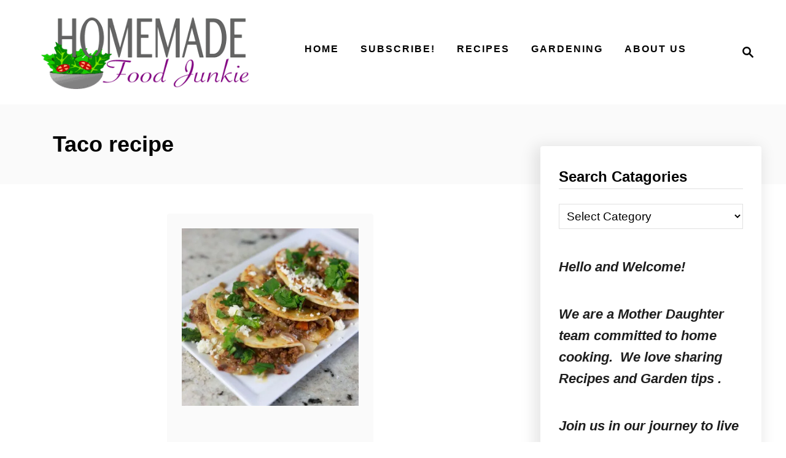

--- FILE ---
content_type: text/html; charset=UTF-8
request_url: https://www.homemadefoodjunkie.com/tag/taco-recipe/
body_size: 13221
content:
<!DOCTYPE html><html lang="en-US" prefix="og: https://ogp.me/ns#">
	<head>
				<meta charset="UTF-8">
		<meta name="viewport" content="width=device-width, initial-scale=1.0">
		<meta http-equiv="X-UA-Compatible" content="ie=edge">
			<style>img:is([sizes="auto" i], [sizes^="auto," i]) { contain-intrinsic-size: 3000px 1500px }</style>
	
<!-- Search Engine Optimization by Rank Math PRO - https://rankmath.com/ -->
<title>taco recipe Archives | Homemade Food Junkie</title>
<meta name="robots" content="index, follow, max-snippet:-1, max-video-preview:-1, max-image-preview:large"/>
<link rel="canonical" href="https://www.homemadefoodjunkie.com/tag/taco-recipe/" />
<meta property="og:locale" content="en_US" />
<meta property="og:type" content="article" />
<meta property="og:title" content="taco recipe Archives | Homemade Food Junkie" />
<meta property="og:url" content="https://www.homemadefoodjunkie.com/tag/taco-recipe/" />
<meta property="og:site_name" content="Homemade Food Junkie" />
<meta property="article:publisher" content="https://www.facebook.com/HomemadeFoodJunkie" />
<meta name="twitter:card" content="summary_large_image" />
<meta name="twitter:title" content="taco recipe Archives | Homemade Food Junkie" />
<meta name="twitter:site" content="@hmfoodjunkie" />
<meta name="twitter:label1" content="Posts" />
<meta name="twitter:data1" content="1" />
<script type="application/ld+json" class="rank-math-schema-pro">{"@context":"https://schema.org","@graph":[{"@type":"Person","@id":"https://www.homemadefoodjunkie.com/#person","name":"Diane","sameAs":["https://www.facebook.com/HomemadeFoodJunkie","https://twitter.com/hmfoodjunkie"],"image":{"@type":"ImageObject","@id":"https://www.homemadefoodjunkie.com/#logo","url":"https://www.homemadefoodjunkie.com/wp-content/uploads/2015/04/HMFJ_logo1.png","contentUrl":"https://www.homemadefoodjunkie.com/wp-content/uploads/2015/04/HMFJ_logo1.png","caption":"Diane","inLanguage":"en-US","width":"1024","height":"358"}},{"@type":"WebSite","@id":"https://www.homemadefoodjunkie.com/#website","url":"https://www.homemadefoodjunkie.com","name":"Diane","publisher":{"@id":"https://www.homemadefoodjunkie.com/#person"},"inLanguage":"en-US"},{"@type":"BreadcrumbList","@id":"https://www.homemadefoodjunkie.com/tag/taco-recipe/#breadcrumb","itemListElement":[{"@type":"ListItem","position":"1","item":{"@id":"https://www.homemadefoodjunkie.com","name":"Home"}},{"@type":"ListItem","position":"2","item":{"@id":"https://www.homemadefoodjunkie.com/tag/taco-recipe/","name":"taco recipe"}}]},{"@type":"CollectionPage","@id":"https://www.homemadefoodjunkie.com/tag/taco-recipe/#webpage","url":"https://www.homemadefoodjunkie.com/tag/taco-recipe/","name":"taco recipe Archives | Homemade Food Junkie","isPartOf":{"@id":"https://www.homemadefoodjunkie.com/#website"},"inLanguage":"en-US","breadcrumb":{"@id":"https://www.homemadefoodjunkie.com/tag/taco-recipe/#breadcrumb"}}]}</script>
<!-- /Rank Math WordPress SEO plugin -->

<link rel='dns-prefetch' href='//scripts.mediavine.com' />
<link rel="alternate" type="application/rss+xml" title="Homemade Food Junkie &raquo; Feed" href="https://www.homemadefoodjunkie.com/feed/" />
<link rel="alternate" type="application/rss+xml" title="Homemade Food Junkie &raquo; Comments Feed" href="https://www.homemadefoodjunkie.com/comments/feed/" />
<link rel="alternate" type="application/rss+xml" title="Homemade Food Junkie &raquo; taco recipe Tag Feed" href="https://www.homemadefoodjunkie.com/tag/taco-recipe/feed/" />
<link rel="alternate" type="application/rss+xml" title="Homemade Food Junkie &raquo; Stories Feed" href="https://www.homemadefoodjunkie.com/web-stories/feed/"><style type="text/css" id="mv-trellis-custom-css">:root{--mv-trellis-color-link:var(--mv-trellis-color-primary);--mv-trellis-color-link-hover:var(--mv-trellis-color-secondary);--mv-trellis-font-body:system,BlinkMacSystemFont,-apple-system,".SFNSText-Regular","San Francisco","Roboto","Segoe UI","Helvetica Neue","Lucida Grande",sans-serif;--mv-trellis-font-heading:system,BlinkMacSystemFont,-apple-system,".SFNSText-Regular","San Francisco","Roboto","Segoe UI","Helvetica Neue","Lucida Grande",sans-serif;--mv-trellis-font-size-ex-sm:0.917125rem;--mv-trellis-font-size-sm:1.203125rem;--mv-trellis-font-size:1.375rem;--mv-trellis-font-size-lg:1.546875rem;--mv-trellis-color-primary:#010101;--mv-trellis-color-secondary:#fb6a4a;--mv-trellis-max-logo-size:150px;--mv-trellis-gutter-small:24px;--mv-trellis-gutter:48px;--mv-trellis-gutter-double:96px;--mv-trellis-gutter-large:96px;--mv-trellis-wisteria-desktop-logo-width:406.94117647059px;--mv-trellis-color-background-accent:#fafafa;--mv-trellis-h1-font-color:#000000;--mv-trellis-h1-font-size:2.25rem;}</style>
<link rel='stylesheet' id='wp-block-library-css' href='https://www.homemadefoodjunkie.com/wp-includes/css/dist/block-library/style.min.css?ver=bbb5d57a5fcb4ebc5ab1e31d41e13dd4' type='text/css' media='all' />
<style id='classic-theme-styles-inline-css' type='text/css'>
/*! This file is auto-generated */
.wp-block-button__link{color:#fff;background-color:#32373c;border-radius:9999px;box-shadow:none;text-decoration:none;padding:calc(.667em + 2px) calc(1.333em + 2px);font-size:1.125em}.wp-block-file__button{background:#32373c;color:#fff;text-decoration:none}
</style>
<style id='global-styles-inline-css' type='text/css'>
:root{--wp--preset--aspect-ratio--square: 1;--wp--preset--aspect-ratio--4-3: 4/3;--wp--preset--aspect-ratio--3-4: 3/4;--wp--preset--aspect-ratio--3-2: 3/2;--wp--preset--aspect-ratio--2-3: 2/3;--wp--preset--aspect-ratio--16-9: 16/9;--wp--preset--aspect-ratio--9-16: 9/16;--wp--preset--color--black: #000000;--wp--preset--color--cyan-bluish-gray: #abb8c3;--wp--preset--color--white: #ffffff;--wp--preset--color--pale-pink: #f78da7;--wp--preset--color--vivid-red: #cf2e2e;--wp--preset--color--luminous-vivid-orange: #ff6900;--wp--preset--color--luminous-vivid-amber: #fcb900;--wp--preset--color--light-green-cyan: #7bdcb5;--wp--preset--color--vivid-green-cyan: #00d084;--wp--preset--color--pale-cyan-blue: #8ed1fc;--wp--preset--color--vivid-cyan-blue: #0693e3;--wp--preset--color--vivid-purple: #9b51e0;--wp--preset--gradient--vivid-cyan-blue-to-vivid-purple: linear-gradient(135deg,rgba(6,147,227,1) 0%,rgb(155,81,224) 100%);--wp--preset--gradient--light-green-cyan-to-vivid-green-cyan: linear-gradient(135deg,rgb(122,220,180) 0%,rgb(0,208,130) 100%);--wp--preset--gradient--luminous-vivid-amber-to-luminous-vivid-orange: linear-gradient(135deg,rgba(252,185,0,1) 0%,rgba(255,105,0,1) 100%);--wp--preset--gradient--luminous-vivid-orange-to-vivid-red: linear-gradient(135deg,rgba(255,105,0,1) 0%,rgb(207,46,46) 100%);--wp--preset--gradient--very-light-gray-to-cyan-bluish-gray: linear-gradient(135deg,rgb(238,238,238) 0%,rgb(169,184,195) 100%);--wp--preset--gradient--cool-to-warm-spectrum: linear-gradient(135deg,rgb(74,234,220) 0%,rgb(151,120,209) 20%,rgb(207,42,186) 40%,rgb(238,44,130) 60%,rgb(251,105,98) 80%,rgb(254,248,76) 100%);--wp--preset--gradient--blush-light-purple: linear-gradient(135deg,rgb(255,206,236) 0%,rgb(152,150,240) 100%);--wp--preset--gradient--blush-bordeaux: linear-gradient(135deg,rgb(254,205,165) 0%,rgb(254,45,45) 50%,rgb(107,0,62) 100%);--wp--preset--gradient--luminous-dusk: linear-gradient(135deg,rgb(255,203,112) 0%,rgb(199,81,192) 50%,rgb(65,88,208) 100%);--wp--preset--gradient--pale-ocean: linear-gradient(135deg,rgb(255,245,203) 0%,rgb(182,227,212) 50%,rgb(51,167,181) 100%);--wp--preset--gradient--electric-grass: linear-gradient(135deg,rgb(202,248,128) 0%,rgb(113,206,126) 100%);--wp--preset--gradient--midnight: linear-gradient(135deg,rgb(2,3,129) 0%,rgb(40,116,252) 100%);--wp--preset--font-size--small: 13px;--wp--preset--font-size--medium: 20px;--wp--preset--font-size--large: 36px;--wp--preset--font-size--x-large: 42px;--wp--preset--spacing--20: 0.44rem;--wp--preset--spacing--30: 0.67rem;--wp--preset--spacing--40: 1rem;--wp--preset--spacing--50: 1.5rem;--wp--preset--spacing--60: 2.25rem;--wp--preset--spacing--70: 3.38rem;--wp--preset--spacing--80: 5.06rem;--wp--preset--shadow--natural: 6px 6px 9px rgba(0, 0, 0, 0.2);--wp--preset--shadow--deep: 12px 12px 50px rgba(0, 0, 0, 0.4);--wp--preset--shadow--sharp: 6px 6px 0px rgba(0, 0, 0, 0.2);--wp--preset--shadow--outlined: 6px 6px 0px -3px rgba(255, 255, 255, 1), 6px 6px rgba(0, 0, 0, 1);--wp--preset--shadow--crisp: 6px 6px 0px rgba(0, 0, 0, 1);}:where(.is-layout-flex){gap: 0.5em;}:where(.is-layout-grid){gap: 0.5em;}body .is-layout-flex{display: flex;}.is-layout-flex{flex-wrap: wrap;align-items: center;}.is-layout-flex > :is(*, div){margin: 0;}body .is-layout-grid{display: grid;}.is-layout-grid > :is(*, div){margin: 0;}:where(.wp-block-columns.is-layout-flex){gap: 2em;}:where(.wp-block-columns.is-layout-grid){gap: 2em;}:where(.wp-block-post-template.is-layout-flex){gap: 1.25em;}:where(.wp-block-post-template.is-layout-grid){gap: 1.25em;}.has-black-color{color: var(--wp--preset--color--black) !important;}.has-cyan-bluish-gray-color{color: var(--wp--preset--color--cyan-bluish-gray) !important;}.has-white-color{color: var(--wp--preset--color--white) !important;}.has-pale-pink-color{color: var(--wp--preset--color--pale-pink) !important;}.has-vivid-red-color{color: var(--wp--preset--color--vivid-red) !important;}.has-luminous-vivid-orange-color{color: var(--wp--preset--color--luminous-vivid-orange) !important;}.has-luminous-vivid-amber-color{color: var(--wp--preset--color--luminous-vivid-amber) !important;}.has-light-green-cyan-color{color: var(--wp--preset--color--light-green-cyan) !important;}.has-vivid-green-cyan-color{color: var(--wp--preset--color--vivid-green-cyan) !important;}.has-pale-cyan-blue-color{color: var(--wp--preset--color--pale-cyan-blue) !important;}.has-vivid-cyan-blue-color{color: var(--wp--preset--color--vivid-cyan-blue) !important;}.has-vivid-purple-color{color: var(--wp--preset--color--vivid-purple) !important;}.has-black-background-color{background-color: var(--wp--preset--color--black) !important;}.has-cyan-bluish-gray-background-color{background-color: var(--wp--preset--color--cyan-bluish-gray) !important;}.has-white-background-color{background-color: var(--wp--preset--color--white) !important;}.has-pale-pink-background-color{background-color: var(--wp--preset--color--pale-pink) !important;}.has-vivid-red-background-color{background-color: var(--wp--preset--color--vivid-red) !important;}.has-luminous-vivid-orange-background-color{background-color: var(--wp--preset--color--luminous-vivid-orange) !important;}.has-luminous-vivid-amber-background-color{background-color: var(--wp--preset--color--luminous-vivid-amber) !important;}.has-light-green-cyan-background-color{background-color: var(--wp--preset--color--light-green-cyan) !important;}.has-vivid-green-cyan-background-color{background-color: var(--wp--preset--color--vivid-green-cyan) !important;}.has-pale-cyan-blue-background-color{background-color: var(--wp--preset--color--pale-cyan-blue) !important;}.has-vivid-cyan-blue-background-color{background-color: var(--wp--preset--color--vivid-cyan-blue) !important;}.has-vivid-purple-background-color{background-color: var(--wp--preset--color--vivid-purple) !important;}.has-black-border-color{border-color: var(--wp--preset--color--black) !important;}.has-cyan-bluish-gray-border-color{border-color: var(--wp--preset--color--cyan-bluish-gray) !important;}.has-white-border-color{border-color: var(--wp--preset--color--white) !important;}.has-pale-pink-border-color{border-color: var(--wp--preset--color--pale-pink) !important;}.has-vivid-red-border-color{border-color: var(--wp--preset--color--vivid-red) !important;}.has-luminous-vivid-orange-border-color{border-color: var(--wp--preset--color--luminous-vivid-orange) !important;}.has-luminous-vivid-amber-border-color{border-color: var(--wp--preset--color--luminous-vivid-amber) !important;}.has-light-green-cyan-border-color{border-color: var(--wp--preset--color--light-green-cyan) !important;}.has-vivid-green-cyan-border-color{border-color: var(--wp--preset--color--vivid-green-cyan) !important;}.has-pale-cyan-blue-border-color{border-color: var(--wp--preset--color--pale-cyan-blue) !important;}.has-vivid-cyan-blue-border-color{border-color: var(--wp--preset--color--vivid-cyan-blue) !important;}.has-vivid-purple-border-color{border-color: var(--wp--preset--color--vivid-purple) !important;}.has-vivid-cyan-blue-to-vivid-purple-gradient-background{background: var(--wp--preset--gradient--vivid-cyan-blue-to-vivid-purple) !important;}.has-light-green-cyan-to-vivid-green-cyan-gradient-background{background: var(--wp--preset--gradient--light-green-cyan-to-vivid-green-cyan) !important;}.has-luminous-vivid-amber-to-luminous-vivid-orange-gradient-background{background: var(--wp--preset--gradient--luminous-vivid-amber-to-luminous-vivid-orange) !important;}.has-luminous-vivid-orange-to-vivid-red-gradient-background{background: var(--wp--preset--gradient--luminous-vivid-orange-to-vivid-red) !important;}.has-very-light-gray-to-cyan-bluish-gray-gradient-background{background: var(--wp--preset--gradient--very-light-gray-to-cyan-bluish-gray) !important;}.has-cool-to-warm-spectrum-gradient-background{background: var(--wp--preset--gradient--cool-to-warm-spectrum) !important;}.has-blush-light-purple-gradient-background{background: var(--wp--preset--gradient--blush-light-purple) !important;}.has-blush-bordeaux-gradient-background{background: var(--wp--preset--gradient--blush-bordeaux) !important;}.has-luminous-dusk-gradient-background{background: var(--wp--preset--gradient--luminous-dusk) !important;}.has-pale-ocean-gradient-background{background: var(--wp--preset--gradient--pale-ocean) !important;}.has-electric-grass-gradient-background{background: var(--wp--preset--gradient--electric-grass) !important;}.has-midnight-gradient-background{background: var(--wp--preset--gradient--midnight) !important;}.has-small-font-size{font-size: var(--wp--preset--font-size--small) !important;}.has-medium-font-size{font-size: var(--wp--preset--font-size--medium) !important;}.has-large-font-size{font-size: var(--wp--preset--font-size--large) !important;}.has-x-large-font-size{font-size: var(--wp--preset--font-size--x-large) !important;}
:where(.wp-block-post-template.is-layout-flex){gap: 1.25em;}:where(.wp-block-post-template.is-layout-grid){gap: 1.25em;}
:where(.wp-block-columns.is-layout-flex){gap: 2em;}:where(.wp-block-columns.is-layout-grid){gap: 2em;}
:root :where(.wp-block-pullquote){font-size: 1.5em;line-height: 1.6;}
</style>
<link rel="preload" class="mv-grow-style" href="https://www.homemadefoodjunkie.com/wp-content/plugins/social-pug/assets/dist/style-frontend-pro.css?ver=2.24.4" as="style"><noscript><link rel='stylesheet' id='dpsp-frontend-style-pro-css' href='https://www.homemadefoodjunkie.com/wp-content/plugins/social-pug/assets/dist/style-frontend-pro.css?ver=2.24.4' type='text/css' media='all' />
</noscript><style id='dpsp-frontend-style-pro-inline-css' type='text/css'>

				@media screen and ( max-width : 600px ) {
					.dpsp-content-wrapper.dpsp-hide-on-mobile,
					.dpsp-share-text.dpsp-hide-on-mobile {
						display: none;
					}
					.dpsp-has-spacing .dpsp-networks-btns-wrapper li {
						margin:0 2% 10px 0;
					}
					.dpsp-network-btn.dpsp-has-label:not(.dpsp-has-count) {
						max-height: 40px;
						padding: 0;
						justify-content: center;
					}
					.dpsp-content-wrapper.dpsp-size-small .dpsp-network-btn.dpsp-has-label:not(.dpsp-has-count){
						max-height: 32px;
					}
					.dpsp-content-wrapper.dpsp-size-large .dpsp-network-btn.dpsp-has-label:not(.dpsp-has-count){
						max-height: 46px;
					}
				}
			
</style>
<link rel='stylesheet' id='stcr-font-awesome-css' href='https://www.homemadefoodjunkie.com/wp-content/plugins/subscribe-to-comments-reloaded/includes/css/font-awesome.min.css?ver=bbb5d57a5fcb4ebc5ab1e31d41e13dd4' type='text/css' media='all' />
<link rel='stylesheet' id='stcr-style-css' href='https://www.homemadefoodjunkie.com/wp-content/plugins/subscribe-to-comments-reloaded/includes/css/stcr-style.css?ver=bbb5d57a5fcb4ebc5ab1e31d41e13dd4' type='text/css' media='all' />
<link rel='stylesheet' id='mv-trellis-wisteria-css' href='https://www.homemadefoodjunkie.com/wp-content/themes/wisteria-trellis/assets/dist/css/main.1.0.2.css?ver=1.0.2' type='text/css' media='all' />
<link rel='stylesheet' id='inc-frontend-css' href='https://www.homemadefoodjunkie.com/wp-content/plugins/imark-interactive-toolkit/frontend/css/inc-frontend-style.css?ver=2.6.3' type='text/css' media='all' />
<link rel='stylesheet' id='imp-frontend-css' href='https://www.homemadefoodjunkie.com/wp-content/plugins/imark-interactive-toolkit/frontend/css/imp-frontend-style.css?ver=2.6.3' type='text/css' media='all' />
				<script id="mv-trellis-localModel" data-cfasync="false">
					window.$adManagementConfig = window.$adManagementConfig || {};
					window.$adManagementConfig.web = window.$adManagementConfig.web || {};
					window.$adManagementConfig.web.localModel = {"optimize_mobile_pagespeed":true,"optimize_desktop_pagespeed":true,"content_selector":".mvt-content","footer_selector":"footer.footer","content_selector_mobile":".mvt-content","comments_selector":"","sidebar_atf_selector":".sidebar-primary .widget-container:nth-last-child(3)","sidebar_atf_position":"afterend","sidebar_btf_selector":".mv-sticky-slot","sidebar_btf_position":"beforeend","content_stop_selector":"","sidebar_btf_stop_selector":"footer.footer","custom_css":"","ad_box":true,"sidebar_minimum_width":"1161","native_html_templates":{"feed":"<aside class=\"mv-trellis-native-ad-feed\"><div class=\"native-ad-image\" style=\"min-height:200px;min-width:200px;\"><div style=\"display: none;\" data-native-size=\"[300, 250]\" data-native-type=\"video\"><\/div><div style=\"width:200px;height:200px;\" data-native-size=\"[200,200]\" data-native-type=\"image\"><\/div><\/div><div class=\"native-content\"><img class=\"native-icon\" data-native-type=\"icon\" style=\"max-height: 50px; width: auto;\"><h2 data-native-len=\"80\" data-native-d-len=\"120\" data-native-type=\"title\"><\/h2><div data-native-len=\"140\" data-native-d-len=\"340\" data-native-type=\"body\"><\/div><div class=\"cta-container\"><div data-native-type=\"sponsoredBy\"><\/div><a rel=\"nonopener sponsor\" data-native-type=\"clickUrl\" class=\"button article-read-more\"><span data-native-type=\"cta\"><\/span><\/a><\/div><\/div><\/aside>","content":"<aside class=\"mv-trellis-native-ad-content\"><div class=\"native-ad-image\"><div style=\"display: none;\" data-native-size=\"[300, 250]\" data-native-type=\"video\"><\/div><div data-native-size=\"[300,300]\" data-native-type=\"image\"><\/div><\/div><div class=\"native-content\"><img class=\"native-icon\" data-native-type=\"icon\" style=\"max-height: 50px; width: auto;\"><h2 data-native-len=\"80\" data-native-d-len=\"120\" data-native-type=\"title\"><\/h2><div data-native-len=\"140\" data-native-d-len=\"340\" data-native-type=\"body\"><\/div><div class=\"cta-container\"><div data-native-type=\"sponsoredBy\"><\/div><a data-native-type=\"clickUrl\" class=\"button article-read-more\"><span data-native-type=\"cta\"><\/span><\/a><\/div><\/div><\/aside>","sidebar":"<aside class=\"mv-trellis-native-ad-sidebar\"><div class=\"native-ad-image\"><div style=\"display: none;\" data-native-size=\"[300, 250]\" data-native-type=\"video\"><\/div><div data-native-size=\"[300,300]\" data-native-type=\"image\"><\/div><\/div><img class=\"native-icon\" data-native-type=\"icon\" style=\"max-height: 50px; width: auto;\"><h3 data-native-len=\"80\"><a rel=\"nonopener sponsor\" data-native-type=\"title\"><\/a><\/h3><div data-native-len=\"140\" data-native-d-len=\"340\" data-native-type=\"body\"><\/div><div data-native-type=\"sponsoredBy\"><\/div><a data-native-type=\"clickUrl\" class=\"button article-read-more\"><span data-native-type=\"cta\"><\/span><\/a><\/aside>","sticky_sidebar":"<aside class=\"mv-trellis-native-ad-sticky-sidebar\"><div class=\"native-ad-image\"><div style=\"display: none;\" data-native-size=\"[300, 250]\" data-native-type=\"video\"><\/div><div data-native-size=\"[300,300]\" data-native-type=\"image\"><\/div><\/div><img class=\"native-icon\" data-native-type=\"icon\" style=\"max-height: 50px; width: auto;\"><h3 data-native-len=\"80\" data-native-type=\"title\"><\/h3><div data-native-len=\"140\" data-native-d-len=\"340\" data-native-type=\"body\"><\/div><div data-native-type=\"sponsoredBy\"><\/div><a data-native-type=\"clickUrl\" class=\"button article-read-more\"><span data-native-type=\"cta\"><\/span><\/a><\/aside>","adhesion":"<aside class=\"mv-trellis-native-ad-adhesion\"><div data-native-size=\"[100,100]\" data-native-type=\"image\"><\/div><div class=\"native-content\"><img class=\"native-icon\" data-native-type=\"icon\" style=\"max-height: 50px; width: auto;\"><div data-native-type=\"sponsoredBy\"><\/div><h6 data-native-len=\"80\" data-native-d-len=\"120\" data-native-type=\"title\"><\/h6><\/div><div class=\"cta-container\"><a class=\"button article-read-more\" data-native-type=\"clickUrl\"><span data-native-type=\"cta\"><\/span><\/a><\/div><\/aside>"}};
				</script>
			<script type="text/javascript" async="async" fetchpriority="high" data-noptimize="1" data-cfasync="false" src="https://scripts.mediavine.com/tags/homemade-food-junkie.js?ver=bbb5d57a5fcb4ebc5ab1e31d41e13dd4" id="mv-script-wrapper-js"></script>
<script type="text/javascript" id="mv-trellis-images/intersection-observer-js" class="mv-trellis-script" src="https://www.homemadefoodjunkie.com/wp-content/plugins/mediavine-trellis-images/assets/dist/IO.0.7.1.js?ver=0.7.1" defer data-noptimize data-handle="mv-trellis-images/intersection-observer"></script>
<script type="text/javascript" id="mv-trellis-images/webp-check-js" class="mv-trellis-script" src="https://www.homemadefoodjunkie.com/wp-content/mvt-js/1/6a76c27036f54bb48ed9bc3294c5d172.min.js" defer data-noptimize data-handle="mv-trellis-images/webp-check"></script>
<link rel="https://api.w.org/" href="https://www.homemadefoodjunkie.com/wp-json/" /><link rel="alternate" title="JSON" type="application/json" href="https://www.homemadefoodjunkie.com/wp-json/wp/v2/tags/4495" /><link rel="EditURI" type="application/rsd+xml" title="RSD" href="https://www.homemadefoodjunkie.com/xmlrpc.php?rsd" />

<meta name="google-site-verification" content="NksLOKRqmZRewTyEtX2XSP7x4orK1HBv3kZS-Vl5hOo" />		<style>
			:root {
				--mv-create-radius: 0;
			}
		</style>
	<meta name="hubbub-info" description="Hubbub Pro 2.24.4"><style type="text/css" id="mv-trellis-native-ads-css">:root{--mv-trellis-color-native-ad-background: var(--mv-trellis-color-background-accent,#fafafa);}[class*="mv-trellis-native-ad"]{display:flex;flex-direction:column;text-align:center;align-items:center;padding:10px;margin:15px 0;border-top:1px solid #eee;border-bottom:1px solid #eee;background-color:var(--mv-trellis-color-native-ad-background,#fafafa)}[class*="mv-trellis-native-ad"] [data-native-type="image"]{background-repeat:no-repeat;background-size:cover;background-position:center center;}[class*="mv-trellis-native-ad"] [data-native-type="sponsoredBy"]{font-size:0.875rem;text-decoration:none;transition:color .3s ease-in-out,background-color .3s ease-in-out;}[class*="mv-trellis-native-ad"] [data-native-type="title"]{line-height:1;margin:10px 0;max-width:100%;text-decoration:none;transition:color .3s ease-in-out,background-color .3s ease-in-out;}[class*="mv-trellis-native-ad"] [data-native-type="title"],[class*="mv-trellis-native-ad"] [data-native-type="sponsoredBy"]{color:var(--mv-trellis-color-link)}[class*="mv-trellis-native-ad"] [data-native-type="title"]:hover,[class*="mv-trellis-native-ad"] [data-native-type="sponsoredBy"]:hover{color:var(--mv-trellis-color-link-hover)}[class*="mv-trellis-native-ad"] [data-native-type="body"]{max-width:100%;}[class*="mv-trellis-native-ad"] .article-read-more{display:inline-block;font-size:0.875rem;line-height:1.25;margin-left:0px;margin-top:10px;padding:10px 20px;text-align:right;text-decoration:none;text-transform:uppercase;}@media only screen and (min-width:600px){.mv-trellis-native-ad-feed,.mv-trellis-native-ad-content{flex-direction:row;padding:0;text-align:left;}.mv-trellis-native-ad-feed .native-content,.mv-trellis-native-ad-content{padding:10px}}.mv-trellis-native-ad-feed [data-native-type="image"]{max-width:100%;height:auto;}.mv-trellis-native-ad-feed .cta-container,.mv-trellis-native-ad-content .cta-container{display:flex;flex-direction:column;align-items:center;}@media only screen and (min-width:600px){.mv-trellis-native-ad-feed .cta-container,.mv-trellis-native-ad-content .cta-container{flex-direction:row;align-items: flex-end;justify-content:space-between;}}@media only screen and (min-width:600px){.mv-trellis-native-ad-content{padding:0;}.mv-trellis-native-ad-content .native-content{max-width:calc(100% - 300px);padding:15px;}}.mv-trellis-native-ad-content [data-native-type="image"]{height:300px;max-width:100%;width:300px;}.mv-trellis-native-ad-sticky-sidebar,.mv-trellis-native-ad-sidebar{font-size:var(--mv-trellis-font-size-sm,0.875rem);margin:20px 0;max-width:300px;padding:0 0 var(--mv-trellis-gutter,20px);}.mv-trellis-native-ad-sticky-sidebar [data-native-type="image"],.mv-trellis-native-ad-sticky-sidebar [data-native-type="image"]{height:300px;margin:0 auto;max-width:100%;width:300px;}.mv-trellis-native-ad-sticky-sidebar [data-native-type="body"]{padding:0 var(--mv-trellis-gutter,20px);}.mv-trellis-native-ad-sticky-sidebar [data-native-type="sponsoredBy"],.mv-trellis-native-ad-sticky-sidebar [data-native-type="sponsoredBy"]{display:inline-block}.mv-trellis-native-ad-sticky-sidebar h3,.mv-trellis-native-ad-sidebar h3 [data-native-type="title"]{margin:15px auto;width:300px;}.mv-trellis-native-ad-adhesion{background-color:transparent;flex-direction:row;height:90px;margin:0;padding:0 20px;}.mv-trellis-native-ad-adhesion [data-native-type="image"]{height:120px;margin:0 auto;max-width:100%;transform:translateY(-20px);width:120px;}.mv-trellis-native-ad-adhesion [data-native-type="sponsoredBy"],.mv-trellis-native-ad-adhesion  .article-read-more{font-size:0.75rem;}.mv-trellis-native-ad-adhesion [data-native-type="title"]{font-size:1rem;}.mv-trellis-native-ad-adhesion .native-content{display:flex;flex-direction:column;justify-content:center;padding:0 10px;text-align:left;}.mv-trellis-native-ad-adhesion .cta-container{display:flex;align-items:center;}</style>			<meta name="theme-color" content="#010101"/>
			<link rel="manifest" href="https://www.homemadefoodjunkie.com/manifest">
		<link rel="icon" href="https://www.homemadefoodjunkie.com/wp-content/uploads/2017/03/HMFJ-1-150x150-1.jpg" sizes="32x32" />
<link rel="icon" href="https://www.homemadefoodjunkie.com/wp-content/uploads/2017/03/HMFJ-1-300x300-1.jpg" sizes="192x192" />
<link rel="apple-touch-icon" href="https://www.homemadefoodjunkie.com/wp-content/uploads/2017/03/HMFJ-1-300x300-1.jpg" />
<meta name="msapplication-TileImage" content="https://www.homemadefoodjunkie.com/wp-content/uploads/2017/03/HMFJ-1-300x300-1.jpg" />
		<style type="text/css" id="wp-custom-css">
			
/** Previous Theme CSS **/
.footer-widgets .simple-social-icons ul li a {
  background-color: #f7f9fc!important;
  border-radius: 0px;
  color: #0c0c0c!important;
  border: none;
  font-size: 20px;
  padding: 10px;
}

.footer-widgets .simple-social-icons ul li a:hover, .footer-widgets .simple-social-icons ul li a:focus {
  border: none !important;
  color: #f7f9fc !important;
  background: #0c0c0c !important;
}

/** Trellis Theme Customizations **/

@media only screen and (min-width: 500px) {
    .left-footer.footer-widget-area {
        display: none !important;
    }
    .footer-widget-area {
        flex: 1 1 50% !important;
        max-width: unset !important;
    }
    footer .widget-container {
        max-width: unset !important;
    }
}

.footer .textwidget img {
    text-align: center !important;
}

.content-container-before-post {
    font-size: 14px;
    /*text-align: center !important;
    font-style: italic !important;*/
}

.dpsp-content-wrapper button {
    text-align: left !important;
}

.wp-block-gallery.is-cropped .blocks-gallery-item img {
    height: 100%!important;
}

.archive .excerpt-excerpt, .archive .button.article-read-more {
	display: none;
}
/** End Trellis Theme Customizations **/
.page-id-11720 .entry-title{
	display:none;
} /** Removes Page name Heading from Media Kit page **/
.heading-banner {
	padding:5%;
	width:100%;
}



/* Increase Create font size  */
.mv-create-instructions p,
.mv-create-instructions li,
.mv-create-instructions em,
.mv-create-instructions span,
.mv-create-ingredients li,
.mv-create-notes-content p {
  font-size: 22px !important;
}

/* End CSS */		</style>
				<meta name="google-site-verification" content="NksLOKRqmZRewTyEtX2XSP7x4orK1HBv3kZS-VI5hOo" />
<meta name="pinterest-rich-pin" content="false" />
<meta content="block-all-mixed-content">

<!-- Google tag (gtag.js) -->
<script async src="https://www.googletagmanager.com/gtag/js?id=G-4LM5VDBZ1B"></script>
<script>
  window.dataLayer = window.dataLayer || [];
  function gtag(){dataLayer.push(arguments);}
  gtag('js', new Date());


  gtag('config', 'UA-54113189-1');
  gtag('config', 'G-4LM5VDBZ1B');
</script>	</head>
	<body class="archive tag tag-taco-recipe tag-4495 wp-theme-mediavine-trellis wp-child-theme-wisteria-trellis mvt-no-js wisteria-trellis">
				<a href="#content" class="screen-reader-text">Skip to Content</a>
		<div class="before-content">
						<header class="header">
	<div class="wrapper wrapper-header">
				<div class="header-container">
			<button class="search-toggle">
	<span class="screen-reader-text">Search</span>
	<svg version="1.1" xmlns="http://www.w3.org/2000/svg" height="24" width="24" viewBox="0 0 12 12" class="magnifying-glass">
		<title>Magnifying Glass</title>
		<path d="M10.37 9.474L7.994 7.1l-.17-.1a3.45 3.45 0 0 0 .644-2.01A3.478 3.478 0 1 0 4.99 8.47c.75 0 1.442-.24 2.01-.648l.098.17 2.375 2.373c.19.188.543.142.79-.105s.293-.6.104-.79zm-5.38-2.27a2.21 2.21 0 1 1 2.21-2.21A2.21 2.21 0 0 1 4.99 7.21z"></path>
	</svg>
</button>
<div id="search-container">
	<form role="search" method="get" class="searchform" action="https://www.homemadefoodjunkie.com/">
	<label>
		<span class="screen-reader-text">Search for:</span>
		<input type="search" class="search-field"
			placeholder="Enter search keywords"
			value="" name="s"
			title="Search for:" />
	</label>
	<input type="submit" class="search-submit" value="Search" />
</form>
	<button class="search-close">
		<span class="screen-reader-text">Close Search</span>
		&times;
	</button>
</div>
			<div class="nav">
	<div class="wrapper nav-wrapper">
						<button class="nav-toggle" aria-label="Menu"><svg xmlns="http://www.w3.org/2000/svg" viewBox="0 0 32 32" width="32px" height="32px">
	<path d="M4,10h24c1.104,0,2-0.896,2-2s-0.896-2-2-2H4C2.896,6,2,6.896,2,8S2.896,10,4,10z M28,14H4c-1.104,0-2,0.896-2,2  s0.896,2,2,2h24c1.104,0,2-0.896,2-2S29.104,14,28,14z M28,22H4c-1.104,0-2,0.896-2,2s0.896,2,2,2h24c1.104,0,2-0.896,2-2  S29.104,22,28,22z" />
</svg>
</button>
				<nav id="primary-nav" class="nav-container nav-closed"><ul id="menu-all" class="nav-list"><li id="menu-item-885" class="menu-item menu-item-type-custom menu-item-object-custom menu-item-home menu-item-885"><a href="https://www.homemadefoodjunkie.com/"><span>Home</span></a></li>
<li id="menu-item-26875" class="menu-item menu-item-type-custom menu-item-object-custom menu-item-26875"><a href="http://eepurl.com/bN0btD"><span>Subscribe!</span></a></li>
<li id="menu-item-59808" class="menu-item menu-item-type-custom menu-item-object-custom menu-item-has-children menu-item-59808"><a href="#"><span>Recipes</span><span class="toggle-sub-menu"><svg class="icon-arrow-down" width="6" height="4" viewBox="0 0 6 4" fill="none" xmlns="http://www.w3.org/2000/svg"><path fill-rule="evenodd" clip-rule="evenodd" d="M3 3.5L0 0L6 0L3 3.5Z" fill="#41A4A9"></path></svg></span></a>
<ul class="sub-menu">
	<li id="menu-item-57704" class="menu-item menu-item-type-taxonomy menu-item-object-category menu-item-57704"><a href="https://www.homemadefoodjunkie.com/category/appetizers/">Appetizers And Party Food Recipes</a></li>
	<li id="menu-item-57701" class="menu-item menu-item-type-taxonomy menu-item-object-category menu-item-57701"><a href="https://www.homemadefoodjunkie.com/category/breads-and-muffins/">Breads and Muffins</a></li>
	<li id="menu-item-57700" class="menu-item menu-item-type-taxonomy menu-item-object-category menu-item-57700"><a href="https://www.homemadefoodjunkie.com/category/cocktails/">Cocktails</a></li>
	<li id="menu-item-57705" class="menu-item menu-item-type-taxonomy menu-item-object-category menu-item-57705"><a href="https://www.homemadefoodjunkie.com/category/condiments-sauces-and-d-i-y-kitchen-helps/">Condiments, sauces and DIY Kitchen helps</a></li>
	<li id="menu-item-57698" class="menu-item menu-item-type-taxonomy menu-item-object-category menu-item-57698"><a href="https://www.homemadefoodjunkie.com/category/sweets-and-desserts/">Desserts</a></li>
	<li id="menu-item-57706" class="menu-item menu-item-type-taxonomy menu-item-object-category menu-item-57706"><a href="https://www.homemadefoodjunkie.com/category/garden-and-greenhouse/">Garden and Greenhouse</a></li>
	<li id="menu-item-57715" class="menu-item menu-item-type-taxonomy menu-item-object-category menu-item-57715"><a href="https://www.homemadefoodjunkie.com/category/instant-pot-recipes/">Instant Pot Recipes</a></li>
	<li id="menu-item-57699" class="menu-item menu-item-type-taxonomy menu-item-object-category menu-item-57699"><a href="https://www.homemadefoodjunkie.com/category/main-dishes/">Main Dishes</a></li>
	<li id="menu-item-57703" class="menu-item menu-item-type-taxonomy menu-item-object-category menu-item-57703"><a href="https://www.homemadefoodjunkie.com/category/side-dishes-and-salads/">Side Dishes and Salads</a></li>
	<li id="menu-item-30536" class="menu-item menu-item-type-taxonomy menu-item-object-category menu-item-30536"><a href="https://www.homemadefoodjunkie.com/category/breads-and-muffins/sourdough-bread/">Sourdough</a></li>
	<li id="menu-item-57707" class="menu-item menu-item-type-taxonomy menu-item-object-category menu-item-57707"><a href="https://www.homemadefoodjunkie.com/category/soups-stews-chili-recipes/">Soups, Stews and Chili Recipes</a></li>
	<li id="menu-item-57702" class="menu-item menu-item-type-taxonomy menu-item-object-category menu-item-57702"><a href="https://www.homemadefoodjunkie.com/category/whats-for-breakfast/">What&#8217;s for Breakfast?</a></li>
</ul>
</li>
<li id="menu-item-59812" class="menu-item menu-item-type-taxonomy menu-item-object-category menu-item-59812"><a href="https://www.homemadefoodjunkie.com/category/garden-and-greenhouse/"><span>Gardening</span></a></li>
<li id="menu-item-11731" class="menu-item menu-item-type-post_type menu-item-object-page menu-item-has-children menu-item-11731"><a href="https://www.homemadefoodjunkie.com/about-us/"><span>About Us</span><span class="toggle-sub-menu"><svg class="icon-arrow-down" width="6" height="4" viewBox="0 0 6 4" fill="none" xmlns="http://www.w3.org/2000/svg"><path fill-rule="evenodd" clip-rule="evenodd" d="M3 3.5L0 0L6 0L3 3.5Z" fill="#41A4A9"></path></svg></span></a>
<ul class="sub-menu">
	<li id="menu-item-3418" class="menu-item menu-item-type-post_type menu-item-object-page menu-item-3418"><a href="https://www.homemadefoodjunkie.com/privacy-policy/">Privacy Policy</a></li>
	<li id="menu-item-19312" class="menu-item menu-item-type-post_type menu-item-object-page menu-item-19312"><a href="https://www.homemadefoodjunkie.com/affiliate-links-disclosure-statement/">Affiliate Links Disclosure Statement</a></li>
</ul>
</li>
</ul></nav>	</div>
</div>


							<div class="header-logo-container">
					<a href="https://www.homemadefoodjunkie.com/" title="Homemade Food Junkie" class="header-logo"><picture><source srcset="https://www.homemadefoodjunkie.com/wp-content/uploads/2017/04/cropped-HMFJ_logo2.png.webp, https://www.homemadefoodjunkie.com/wp-content/uploads/2017/04/cropped-HMFJ_logo2.png.webp 400w, https://www.homemadefoodjunkie.com/wp-content/uploads/2017/04/cropped-HMFJ_logo2-300x128.png.webp 300w" type="image/webp"><img src="https://www.homemadefoodjunkie.com/wp-content/uploads/2017/04/cropped-HMFJ_logo2.png" srcset="https://www.homemadefoodjunkie.com/wp-content/uploads/2017/04/cropped-HMFJ_logo2.png 400w, https://www.homemadefoodjunkie.com/wp-content/uploads/2017/04/cropped-HMFJ_logo2-300x128.png 300w" sizes="(max-width: 400px) 100vw, 400px" class="size-full size-ratio-full wp-image-20984 header-logo-img ggnoads" alt="Homemade Food Junkie" data-pin-nopin="true" height="170" width="400"></picture></a>				</div>
					</div>
	</div>
	</header>
					</div>
		
	<!-- Main Content Section -->
	<div class="content">
		<div class="wrapper wrapper-content">
					<main id="content" class="content-container">
				<header class="page-header header-archive wrapper">
		<h1 class="archive-title archive-heading">Taco recipe</h1>
	</header> 
<div class="excerpt-flex">
	
<article class="article excerpt">
	<div class="excerpt-container">
		
					<div class="excerpt-photo">
				<a href="https://www.homemadefoodjunkie.com/ultimate-blackstone-tacos-recipe-deliciously-easy-to-make/" class="excerpt-link" title="Ultimate Blackstone Tacos Recipe: Deliciously Easy to Make"><figure class="post-thumbnail"><style>img#mv-trellis-img-1::before{padding-top:100%; }img#mv-trellis-img-1{display:block;}</style><noscript><img src="https://www.homemadefoodjunkie.com/wp-content/uploads/2024/07/A16A4551-728x728.jpg" srcset="https://www.homemadefoodjunkie.com/wp-content/uploads/2024/07/A16A4551-728x728.jpg 728w, https://www.homemadefoodjunkie.com/wp-content/uploads/2024/07/A16A4551-150x150.jpg 150w, https://www.homemadefoodjunkie.com/wp-content/uploads/2024/07/A16A4551-scaled-480x480.jpg 480w, https://www.homemadefoodjunkie.com/wp-content/uploads/2024/07/A16A4551-scaled-320x320.jpg 320w, https://www.homemadefoodjunkie.com/wp-content/uploads/2024/07/A16A4551-scaled-200x200.jpg 200w, https://www.homemadefoodjunkie.com/wp-content/uploads/2024/07/A16A4551-96x96.jpg 96w, https://www.homemadefoodjunkie.com/wp-content/uploads/2024/07/A16A4551-scaled-720x720.jpg 720w" sizes="(max-width: 340px) calc(100vw - 32px), (max-width: 599px) calc(100vw - 52px), (max-width: 1159px) calc(48vw - 39px), 368px" style="display: block" class="size-mv_trellis_1x1_high_res size-ratio-mv_trellis_1x1_high_res wp-image-88943" alt="Blackstone Tacos Recipe" height="728" width="728"></noscript><img src="data:image/svg+xml,%3Csvg%20xmlns='http://www.w3.org/2000/svg'%20viewBox='0%200%20728%20728'%3E%3Crect%20width='728'%20height='728'%20style='fill:%23e3e3e3'/%3E%3C/svg%3E" sizes="(max-width: 340px) calc(100vw - 32px), (max-width: 599px) calc(100vw - 52px), (max-width: 1159px) calc(48vw - 39px), 368px" style="display: block" class="size-mv_trellis_1x1_high_res size-ratio-mv_trellis_1x1_high_res wp-image-88943 eager-load" alt="Blackstone Tacos Recipe" height="728" width="728" data-pin-media="https://www.homemadefoodjunkie.com/wp-content/uploads/2024/07/A16A4551-scaled.jpg" id="mv-trellis-img-1" loading="eager" data-src="https://www.homemadefoodjunkie.com/wp-content/uploads/2024/07/A16A4551-728x728.jpg.webp" data-srcset="https://www.homemadefoodjunkie.com/wp-content/uploads/2024/07/A16A4551-728x728.jpg.webp 728w, https://www.homemadefoodjunkie.com/wp-content/uploads/2024/07/A16A4551-150x150.jpg.webp 150w, https://www.homemadefoodjunkie.com/wp-content/uploads/2024/07/A16A4551-scaled-480x480.jpg.webp 480w, https://www.homemadefoodjunkie.com/wp-content/uploads/2024/07/A16A4551-scaled-320x320.jpg.webp 320w, https://www.homemadefoodjunkie.com/wp-content/uploads/2024/07/A16A4551-scaled-200x200.jpg.webp 200w, https://www.homemadefoodjunkie.com/wp-content/uploads/2024/07/A16A4551-96x96.jpg.webp 96w, https://www.homemadefoodjunkie.com/wp-content/uploads/2024/07/A16A4551-scaled-720x720.jpg.webp 720w" data-svg="1" data-trellis-processed="1"></figure></a>
			</div>
		
		<div class="excerpt-post-data">
			<h2 class="excerpt-title"><a href="https://www.homemadefoodjunkie.com/ultimate-blackstone-tacos-recipe-deliciously-easy-to-make/" class="excerpt-link">Ultimate Blackstone Tacos Recipe: Deliciously Easy to Make</a></h2>
			<div class="excerpt-excerpt">
				<p>Blackstone tacos are delicious and easy to make! They have the best flavor and make a great meal! If you are looking for a new Blackstone recipe to throw onto &hellip;</p>
			</div>

			<a href="https://www.homemadefoodjunkie.com/ultimate-blackstone-tacos-recipe-deliciously-easy-to-make/" class="button article-read-more">Read More<span class="screen-reader-text"> about Ultimate Blackstone Tacos Recipe: Deliciously Easy to Make</span></a>
		</div>
			</div>
</article>
</div><!--end excerpt-flex -->
			</main>
						<div class="sidebar">
<aside class="sidebar-container sidebar-primary">
	<style>img#mv-trellis-img-2::before{padding-top:100%; }img#mv-trellis-img-2{display:block;}</style><div id="categories-8" class="mv_trellis_mobile_hide widget-container widget_categories"><h3 class="widget-title">Search Catagories</h3><form action="https://www.homemadefoodjunkie.com" method="get"><label class="screen-reader-text" for="cat">Search Catagories</label><select name="cat" id="cat" class="postform">
	<option value="-1">Select Category</option>
	<option class="level-0" value="206">Appetizers And Party Food Recipes</option>
	<option class="level-0" value="1232">Blogging</option>
	<option class="level-0" value="135">Breads and Muffins</option>
	<option class="level-0" value="921">Cheesecake</option>
	<option class="level-0" value="3060">Cocktails</option>
	<option class="level-0" value="58">Condiments, sauces and DIY Kitchen helps</option>
	<option class="level-0" value="2807">cookies</option>
	<option class="level-0" value="861">Cupcake Corner</option>
	<option class="level-0" value="538">D.I.Y</option>
	<option class="level-0" value="14">Desserts</option>
	<option class="level-0" value="2221">Dogs</option>
	<option class="level-0" value="925">Drinks, Cocktails, Garden Juices and Smoothies</option>
	<option class="level-0" value="4426">Freeze Drying</option>
	<option class="level-0" value="2122">Game Meat Recipes</option>
	<option class="level-0" value="246">Garden and Greenhouse</option>
	<option class="level-0" value="300">Garden Fresh Produce</option>
	<option class="level-0" value="1247">Instant Pot Recipes</option>
	<option class="level-0" value="2629">Keto Recipe</option>
	<option class="level-0" value="1311">low carb</option>
	<option class="level-0" value="15">Main Dishes</option>
	<option class="level-0" value="2987">Product Reviews</option>
	<option class="level-0" value="172">Side Dishes and Salads</option>
	<option class="level-0" value="1249">Slow cooker Recipes</option>
	<option class="level-0" value="2185">Smoothies and Smoothie Bowls</option>
	<option class="level-0" value="145">Soups, Stews and Chili Recipes</option>
	<option class="level-0" value="1779">Sourdough</option>
	<option class="level-0" value="1">Uncategorized</option>
	<option class="level-0" value="146">What&rsquo;s for Breakfast?</option>
</select>
</form><script type="text/javascript">
/* <![CDATA[ */

(function() {
	var dropdown = document.getElementById( "cat" );
	function onCatChange() {
		if ( dropdown.options[ dropdown.selectedIndex ].value > 0 ) {
			dropdown.parentNode.submit();
		}
	}
	dropdown.onchange = onCatChange;
})();

/* ]]> */
</script>
</div><div id="text-95" class="mv_trellis_mobile_hide widget-container widget_text">			<div class="textwidget"><p><strong><em>Hello and Welcome!</em></strong></p>
<p><strong><em>We are a Mother Daughter team committed to home cooking.&nbsp; We love sharing Recipes and Garden tips . </em></strong></p>
<p><b><i>Join us in our journey to live better and eat healthier.&nbsp;</i></b></p>
<p><a href="https://www.homemadefoodjunkie.com/contact-us/about-us/" target="_blank" rel="noopener">Learn more about us&hellip;</a><br>
<strong><em>Welcome To Homemade Food Junkie!</em></strong></p>
<div id="attachment_32086" style="width: 586px" class="wp-caption aligncenter"><a href="https://www.homemadefoodjunkie.com/52902763_415623342322910_7118553099324620800_n-2/" rel="attachment wp-att-32086"><noscript><img loading="lazy" decoding="async" aria-describedby="caption-attachment-32086" class="size-full wp-image-32086" src="https://www.homemadefoodjunkie.com/wp-content/uploads/2019/03/52902763_415623342322910_7118553099324620800_n-2.jpeg" alt="Kayti and Diane From Homemade Food Junkie blog" width="576" height="576" data-pin-description="Kayti and Diane From Homemade Food Junkie blog" data-pin-nopin="true" srcset="https://www.homemadefoodjunkie.com/wp-content/uploads/2019/03/52902763_415623342322910_7118553099324620800_n-2.jpeg 576w, https://www.homemadefoodjunkie.com/wp-content/uploads/2019/03/52902763_415623342322910_7118553099324620800_n-2-480x480.jpeg 480w, https://www.homemadefoodjunkie.com/wp-content/uploads/2019/03/52902763_415623342322910_7118553099324620800_n-2-320x320.jpeg 320w, https://www.homemadefoodjunkie.com/wp-content/uploads/2019/03/52902763_415623342322910_7118553099324620800_n-2-200x200.jpeg 200w, https://www.homemadefoodjunkie.com/wp-content/uploads/2019/03/52902763_415623342322910_7118553099324620800_n-2-150x150.jpeg 150w, https://www.homemadefoodjunkie.com/wp-content/uploads/2019/03/52902763_415623342322910_7118553099324620800_n-2-300x300.jpeg 300w" sizes="auto, (max-width: 576px) 100vw, 576px"></noscript><img loading="lazy" decoding="async" aria-describedby="caption-attachment-32086" class="size-full wp-image-32086 lazyload" src="https://www.homemadefoodjunkie.com/wp-content/uploads/2019/03/52902763_415623342322910_7118553099324620800_n-2.jpeg.webp" alt="Kayti and Diane From Homemade Food Junkie blog" width="576" height="576" data-pin-description="Kayti and Diane From Homemade Food Junkie blog" data-pin-nopin="true" srcset="https://www.homemadefoodjunkie.com/wp-content/uploads/2019/03/52902763_415623342322910_7118553099324620800_n-2.jpeg.webp 576w, https://www.homemadefoodjunkie.com/wp-content/uploads/2019/03/52902763_415623342322910_7118553099324620800_n-2-480x480.jpeg.webp 480w, https://www.homemadefoodjunkie.com/wp-content/uploads/2019/03/52902763_415623342322910_7118553099324620800_n-2-320x320.jpeg.webp 320w, https://www.homemadefoodjunkie.com/wp-content/uploads/2019/03/52902763_415623342322910_7118553099324620800_n-2-200x200.jpeg.webp 200w, https://www.homemadefoodjunkie.com/wp-content/uploads/2019/03/52902763_415623342322910_7118553099324620800_n-2-150x150.jpeg.webp 150w, https://www.homemadefoodjunkie.com/wp-content/uploads/2019/03/52902763_415623342322910_7118553099324620800_n-2-300x300.jpeg.webp 300w" sizes="auto, (max-width: 576px) 100vw, 576px" id="mv-trellis-img-2" data-trellis-processed="1"></a><p id="caption-attachment-32086" class="wp-caption-text"><strong><em>Kayti and Diane the Co-Founders of&nbsp; Homemade Food Junkie blog</em></strong></p></div>
</div>
		</div><div id="search-9" class="mv_trellis_mobile_hide widget-container widget_search"><form role="search" method="get" class="searchform" action="https://www.homemadefoodjunkie.com/">
	<label>
		<span class="screen-reader-text">Search for:</span>
		<input type="search" class="search-field" placeholder="Enter search keywords" value="" name="s" title="Search for:">
	</label>
	<input type="submit" class="search-submit" value="Search">
</form>
</div></aside>
		<aside class="mv-sticky-slot"></aside>
</div>
		</div>
	</div>

		<footer class="footer">
			<div class="wrapper wrapper-footer">
							<div class="footer-container">
			<div class="left-footer footer-widget-area">				</div>
			<div class="middle-footer footer-widget-area"><style>img#mv-trellis-img-3::before{padding-top:70%; }img#mv-trellis-img-3{display:block;}img#mv-trellis-img-4::before{padding-top:75%; }img#mv-trellis-img-4{display:block;}</style><div id="media_image-2" class="widget-container widget_media_image"><h3 class="widget-title">Subscribe to Homemade Food Junkie and Get our Free Cookbook and Weekly Newsletter!</h3><div style="width: 1010px" class="wp-caption alignnone"><a href="http://eepurl.com/bN0btD"><noscript><img width="1000" height="700" src="https://www.homemadefoodjunkie.com/wp-content/uploads/2018/05/Subscribe-to-Our-NEwsletter-1.jpg" class="image wp-image-26877  attachment-full size-full" alt="Subscribe to Our Newsletter" style="max-width: 100%; height: auto;" decoding="async" loading="lazy" srcset="https://www.homemadefoodjunkie.com/wp-content/uploads/2018/05/Subscribe-to-Our-NEwsletter-1.jpg 1000w, https://www.homemadefoodjunkie.com/wp-content/uploads/2018/05/Subscribe-to-Our-NEwsletter-1-300x210-1.jpg 300w" sizes="auto, (max-width: 760px) calc(100vw - 96px), 720px"></noscript><img width="1000" height="700" src="https://www.homemadefoodjunkie.com/wp-content/uploads/2018/05/Subscribe-to-Our-NEwsletter-1.jpg.webp" class="image wp-image-26877  attachment-full size-full lazyload" alt="Subscribe to Our Newsletter" style="max-width: 100%; height: auto;" decoding="async" loading="lazy" srcset="https://www.homemadefoodjunkie.com/wp-content/uploads/2018/05/Subscribe-to-Our-NEwsletter-1.jpg.webp 1000w, https://www.homemadefoodjunkie.com/wp-content/uploads/2018/05/Subscribe-to-Our-NEwsletter-1-300x210-1.jpg.webp 300w" sizes="auto, (max-width: 760px) calc(100vw - 96px), 720px" data-pin-media="https://www.homemadefoodjunkie.com/wp-content/uploads/2018/05/Subscribe-to-Our-NEwsletter-1.jpg" id="mv-trellis-img-3" data-trellis-processed="1"></a><p class="wp-caption-text">Subscribe to Our Newsletter for recipes, DIY and Garden Tips Delivered to your inbox every Monday!</p></div></div><div id="text-94" class="widget-container widget_text">			<div class="textwidget"><noscript><img style="display: block; margin: 0 auto;" width="140" height="105" src="https://www.homemadefoodjunkie.com/wp-content/uploads/2015/12/mediavine140-color.png" class="attachment-full size-full" alt="mediavine Publisher network" data-pin-nopin="true"></noscript><img style="display: block; margin: 0 auto;" width="140" height="105" src="https://www.homemadefoodjunkie.com/wp-content/uploads/2015/12/mediavine140-color.png.webp" class="attachment-full size-full lazyload" alt="mediavine Publisher network" data-pin-nopin="true" id="mv-trellis-img-4" loading="lazy" data-trellis-processed="1"></div>
		</div>				</div>
			<div class="right-footer footer-widget-area"><div id="text-93" class="widget-container widget_text"><h3 class="widget-title">Copyrighted Content</h3>			<div class="textwidget"><p>We love your interest in our work.&nbsp; Please enjoy our pictures, posts and recipes. We hope you find Homemade Food Junkie helpful and informative.</p>
<p><strong>HOWEVER&hellip;</strong></p>
<p><strong>All content within the blog posts on this site is the sole intellectual property of Diane Williams LLC and protected under United States copyright laws:</strong></p>
<p>From all of us at Homemade Food Junkie,</p>
<p>Thank you and Have a Great Day!</p>
</div>
		</div><div id="text-89" class="widget-container widget_text"><h3 class="widget-title">Food Gawker Gallery</h3>			<div class="textwidget"><div align="center"><a href="http://foodgawker.com/post/archive/homemadefoodjunkie/" title="my foodgawker gallery"><noscript><img height="200" width="200" src="//static.foodgawker.com/images/badges/bowls2-200x200.png" alt="my foodgawker gallery" data-pin-nopin="true"></noscript><img height="200" width="200" src="//static.foodgawker.com/images/badges/bowls2-200x200.png" alt="my foodgawker gallery" data-pin-nopin="true" data-mvt-skip="src" loading="lazy" class=" lazyload" data-trellis-processed="1"></a></div></div>
		</div>				</div>
						</div>
			<div class="footer-copy"><p>Copyright &#xA9;&nbsp;2026 Homemade Food Junkie</p></div>			</div>
		</footer>
		<script type="speculationrules">
{"prefetch":[{"source":"document","where":{"and":[{"href_matches":"\/*"},{"not":{"href_matches":["\/wp-*.php","\/wp-admin\/*","\/wp-content\/uploads\/*","\/wp-content\/*","\/wp-content\/plugins\/*","\/wp-content\/themes\/wisteria-trellis\/*","\/wp-content\/themes\/mediavine-trellis\/*","\/*\\?(.+)"]}},{"not":{"selector_matches":"a[rel~=\"nofollow\"]"}},{"not":{"selector_matches":".no-prefetch, .no-prefetch a"}}]},"eagerness":"conservative"}]}
</script>
<script type="text/javascript" id="mv-trellis-js-extra">
/* <![CDATA[ */
var mvt = {"version":"0.18.1","options":{"register_pwa":true,"require_name_email":true},"rest_url":"https:\/\/www.homemadefoodjunkie.com\/wp-json\/","site_url":"https:\/\/www.homemadefoodjunkie.com","img_host":"www.homemadefoodjunkie.com","theme_directory":"https:\/\/www.homemadefoodjunkie.com\/wp-content\/themes\/mediavine-trellis","pwa_version":"2444","comments":{"order":"desc","per_page":20,"page_comments":true,"enabled":true,"has_comments":"0"},"i18n":{"COMMENTS":"Comments","REPLY":"Reply","COMMENT":"Comment","COMMENT_PLACEHOLDER":"Write your comment...","REPLY_PLACEHOLDER":"Write your reply...","NAME":"Name","EMAIL":"Email","AT":"at","SHOW_MORE":"Show More Comments","LOADING":"Loading...","PLEASE_WAIT":"Please wait...","COMMENT_POSTED":"Comment posted!","FLOOD_MESSAGE":"Please wait before posting another comment.","FLOOD_HEADER":"Slow down, you're commenting too quickly!","DUPLICATE_MESSAGE":"It looks as though you've already said that!","DUPLICATE_HEADER":"Duplicate comment detected","INVALID_PARAM_MESSAGE":"Please check your email address.","INVALID_PARAM_HEADER":"Invalid email address","INVALID_CONTENT_MESSAGE":"Please check your comment before sending it again.","INVALID_CONTENT_HEADER":"Invalid content","AUTHOR_REQUIRED_MESSAGE":"Creating a comment requires valid author name and email values.","AUTHOR_REQUIRED_HEADER":"Missing some fields","GENERIC_ERROR":"Something went wrong."}};
/* ]]> */
</script>
<script id="mv-trellis-js" type="text/javascript" class="mv-trellis-script" src="https://www.homemadefoodjunkie.com/wp-content/themes/mediavine-trellis/assets/dist/main.0.18.1.js?ver=0.18.1" defer data-noptimize data-handle="mv-trellis"></script>	<script defer src="https://static.cloudflareinsights.com/beacon.min.js/vcd15cbe7772f49c399c6a5babf22c1241717689176015" integrity="sha512-ZpsOmlRQV6y907TI0dKBHq9Md29nnaEIPlkf84rnaERnq6zvWvPUqr2ft8M1aS28oN72PdrCzSjY4U6VaAw1EQ==" data-cf-beacon='{"version":"2024.11.0","token":"9bc6ff4b48b84317ba677d030796435b","r":1,"server_timing":{"name":{"cfCacheStatus":true,"cfEdge":true,"cfExtPri":true,"cfL4":true,"cfOrigin":true,"cfSpeedBrain":true},"location_startswith":null}}' crossorigin="anonymous"></script>
</body>
</html>


<!-- Page cached by LiteSpeed Cache 7.7 on 2026-01-20 10:31:11 -->